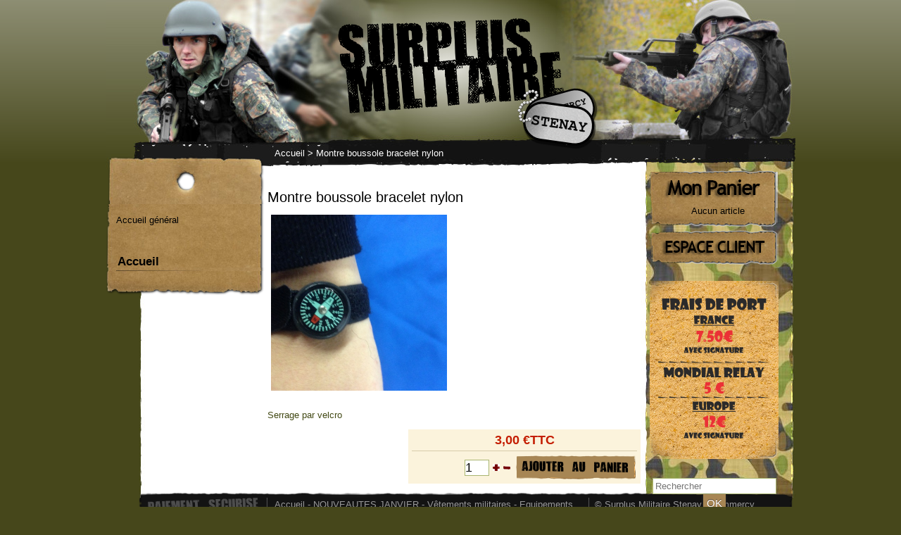

--- FILE ---
content_type: text/html; charset=UTF-8
request_url: https://www.surplusmilitairedestenay.com/fr/montre-boussole-bracelet-nylon_a_3447.html
body_size: 2694
content:
<!doctype html>
<html lang="fr">
<head>
	<meta charset="utf-8">
			<title>Montre boussole bracelet nylon - Surplus Militaire en ligne Stenay - Commercy</title>
			<meta name="description" content="  Serrage par velcro " />
			<link rel="canonical" href="http://www.surplusmilitairedestenay.com/fr/montre-boussole-bracelet-nylon_a_3447.html" />	<meta name="msvalidate.01" content="CFBF172C9735C80BBBF26FF11B5FA97E" />
	<link rel="stylesheet" type="text/css" href="../style.css" />
	<link rel="shortcut icon" href="/favicon.ico" /> 
	<link rel="icon" type="image/x-icon" href="/favicon.ico" /> 
	<link rel="icon" type="image/png" href="/favicon.png" /> 
	<script type="text/javascript" src="../inc/jquery.js"></script>
	<script type="text/javascript" src="../script.js"></script>
    <meta name="viewport" content="width=device-width, user-scalable=yes" />
	<!-- TrustBox script -->
	<script type="text/javascript" src="//widget.trustpilot.com/bootstrap/v5/tp.widget.bootstrap.min.js" async></script>
	<!-- End Trustbox script -->
	<script type="text/javascript">window.$crisp=[];window.CRISP_WEBSITE_ID="47ad5cec-5964-4af1-b3a2-6d797258deee";(function(){d=document;s=d.createElement("script");s.src="https://client.crisp.chat/l.js";s.async=1;d.getElementsByTagName("head")[0].appendChild(s);})();</script>
</head>
<body>
<div id="fb-root"></div>
<script>(function(d, s, id) {
  var js, fjs = d.getElementsByTagName(s)[0];
  if (d.getElementById(id)) return;
  js = d.createElement(s); js.id = id;
  js.src = "//connect.facebook.net/fr_FR/sdk.js#xfbml=1&version=v2.5";
  fjs.parentNode.insertBefore(js, fjs);
}(document, 'script', 'facebook-jssdk'));</script>
<a name="top"></a>
<div id="fond_lightbox" style="display:none;"></div><div class="page">
	<div class="hautpage">
		<a href="./"><img src="../img/surplus_militaire_stenay.png" alt="Surplus Militaire Stenay logo" class="logo" /></a>
		<div class="barrenav">
			<div xmlns:v="http://rdf.data-vocabulary.org/#"><a href="./">Accueil</a> > Montre boussole bracelet nylon</div>		</div>
	</div>
    <div class="menu">
		<div class="menuhaut"></div>
		<div class="menucontenu">
			<p color="black" class="accueil-general"><a href="/">Accueil général</a></p>
			<br />
            <!--<button id="menu_responsive" type="button">&#9776; Menu</button>-->
            <input type="checkbox" id="toggle-nav">
			<label for="toggle-nav" onclick>Menu</label>
			<ul id="menu_arbo_20"><li id="menu_rub_0"><a href="./">Accueil</a></li></ul>		</div>
		<div class="menubas"></div>
	</div>
	<div class="menudroite">
		<div class="menudroite_panier">
		<a href="panier.html" title="Voir mon panier" >Aucun article</a>		</div>
		<a href="client_espace.html" class="espace_client"><img src="../img/surplusclient.png" alt="Espace client" /></a>
		<br /><br /><a href="frais-de-port-surplus-militaire_r_323.html" class="espace_client"><img src="../img/surplusfdp.png" alt="Frais de port" /></a><br /><br />
		<form method="get" action="module_recherche.php"><input type="hidden" name="lg" value="fr" /><input type="text" name="recherche" placeholder="Rechercher"  /><input type="submit" value="OK" /></form>
	</div>
	<div class="menudroiteresponsive">
		<form method="get" action="module_recherche.php"><input type="hidden" name="lg" value="fr" /><input type="text" name="recherche" placeholder="Rechercher"  /><input type="submit" value="OK" /></form>
		<br /><a href="panier.html" class="panier"><img src="../img/surpluspanier.png" alt="Espace client" /></a><br />
		<br /><br />
		<a href="client_espace.html" class="espace_client"><img src="../img/surplusclient.png" alt="Espace client" /></a>
		<br /><br /><a href="frais-de-port-surplus-militaire_r_323.html" class="espace_client"><img src="../img/surplusfdp.png" alt="Frais de port" /></a>
		
	</div>
	<div class="contenu">
		<div class="fb-like"></div><div class="article"><h1>Montre boussole bracelet nylon</h1><a href="#" onclick="javascript:aff('B3clicminia696d3b1ea141e'); javascript:aff('fond_lightbox'); return false;"><img src="../document/file2931.jpg" alt="montre boussole surplus militaire de stenay commercy nancy metz reims belgique luxembourg longwy militaria " class="imagetexte imageminia" style="width:250px;" /></a><span id="B3clicminia696d3b1ea141e" class="lightbox_miniature" style="display:none;"><p class="detailimg">Détail de l'image<br /><br />montre boussole surplus militaire de stenay commercy nancy metz reims belgique luxembourg longwy militaria </p><a href="#" onclick="javascript:aff('B3clicminia696d3b1ea141e'); javascript:aff('fond_lightbox'); return false;"><img src="../document/file2931.jpg" alt="montre boussole surplus militaire de stenay commercy nancy metz reims belgique luxembourg longwy militaria " class="imagelightbox" /></a><span class="ferme_lightbox" ><a href="#" onclick="javascript:aff('B3clicminia696d3b1ea141e'); javascript:aff('fond_lightbox'); return false;"><img src="../img/close.png" alt="" /></a></span></span><br />
<br />
Serrage par velcro<br />
</div><div class="prix"><form action="" method="post"><input type="hidden" name="ajoutpanier" value="3447" /><span class="prixprix">3,00 €TTC</span> <input type="text" name="quantite" id="quantite3447" value="1" size="2" /> <a href="javascript:qte('quantite3447',1);"><img src="../img/plus.png" alt="+" /></a> <a href="javascript:qte('quantite3447',-1);"><img src="../img/moins.png" alt="-" /></a> <input type="image" src="../img/ajoutpanierfr.png" style="border: 0px" /></form></div></div>
	<div class="pagebashaut"></div>
</div>
<div class="pagebas">
	<div class="pagebascontenu">
		<div class="pagebascontenu_logo"><img src="../img/paiementsecurise.png" alt="Paiement sécurisé" /></div>
		<div class="pagebascontenu_menu">
		<a href="./">Accueil</a> - <a href="nouveautes-janvier_r_10028.html" title="">NOUVEAUTES JANVIER</a> - <a href="vetements-militaires_r_2.html" title="">V&ecirc;tements militaires</a> - <a href="equipements-militaires_r_3.html" title="">Equipements militaires</a> - <a href="camping-et-appareils-de-chauffage_r_4.html" title="">Camping et appareils de chauffage</a> - <a href="reconstitution_r_1261.html" title="">Reconstitution</a> - <a href="promo_r_7.html" title="">Promo </a> - <a href="nos-marques_r_1246.html" title="">Nos marques</a> - <a href="qui-sommes-nous-_r_9.html" title="">Qui sommes nous ? </a> - <a href="frais-de-port_r_323.html" title="">Frais de port </a> - <a href="nous-contacter_r_11.html" title="">Nous contacter</a> - <a href="telechargements_r_1253.html" title="">T&eacute;l&eacute;chargements</a> - <a href="tailles-pointures-couleurs_r_1384.html" title="">Tailles, pointures, couleurs</a> - <a href="paiement-par-virement-bancaire_r_10029.html" title="">Paiement par virement bancaire</a>		 - <a href="nous-contacter_a_1260.html">Contact</a>
		</div>
		<div class="pagebascontenu_info">© Surplus Militaire Stenay - Commercy<br /> - <a href="http://www.surplusmilitairedestenay.com/cgv.pdf" target="_blank">CGV</a> - <a href="#top">Haut de la page</a> - <a href="mentions-legales_a_8261.html">Mentions légales</a> - <a href="client_reglage.html">RGPD</a></div>
		<div class="spacer"></div>
	</div>
	<div class="pagebasbas"></div>
</div>
 </body>
</html>
<style>
    .loi {
        clear: both;
        position: relative;
        width: 100%;
        margin: 0 0 0 0;
        padding: 0 0 0 0;
        text-align: center;
        color: #ffffff;
        background-color: #111111;
    }
</style>
<div class="loi"><form action="?loioui=1" method="POST">Ce site n'utilise que des cookies fonctionnels, en naviguant sur ce site vous acceptez leurs utilisations. <a href="client_reglage.html" style="color:#ffff00" target="_blank">Plus d'informations</a> <input type="submit" value="Je suis informé !"></form></div>

--- FILE ---
content_type: text/javascript
request_url: https://www.surplusmilitairedestenay.com/script.js
body_size: 218
content:
function qte(id, val) 
{
	quantite = document.getElementById(id).value;
	quantite = 	parseInt(quantite) + parseInt(val);
	if (quantite < 1) { quantite = 1; }
	if (quantite > 99) { quantite = 99; }
	document.getElementById(id).value = quantite;
}

function aff(idobjet)
{
	if(idobjet!='fond_lightbox')
		$("#"+idobjet).slideToggle(250);
	else
		$("#"+idobjet).toggle();
}